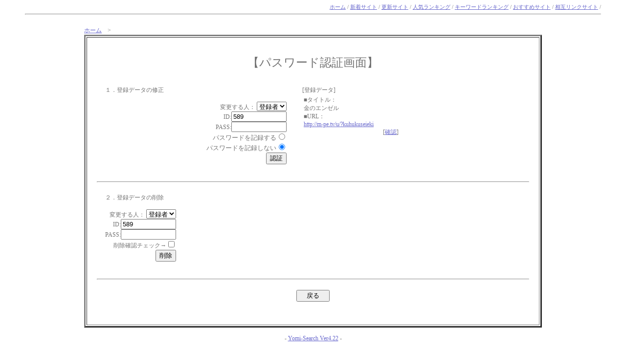

--- FILE ---
content_type: text/html
request_url: https://snohako.com/kagome.snohako.com/ys4/regist_ys.cgi?mode=enter&id=589
body_size: 1115
content:
<html>
<head>
<!-- �� -->
<title>�p�X���[�h�F�؉��/�o�^�f�[�^�̏C���E�폜</title>
<meta name="Keywords" content="norobot">
<LINK rel="stylesheet" href="https://snohako.com/kagome.snohako.com/link/style.css" type="text/css">
</head>
<body><a name=top></a>

<!-- ���j���[�o�[ -->
<div align=right><font id=small>
<a href="https://kagome.snohako.com/">�z�[��</a> /
<a href="https://snohako.com/kagome.snohako.com/ys4/yomi.cgi?mode=new">�V���T�C�g</a> / 
<a href="https://snohako.com/kagome.snohako.com/ys4/yomi.cgi?mode=renew">�X�V�T�C�g</a> / 
<a href="https://snohako.com/kagome.snohako.com/ys4/rank.cgi">�l�C�����L���O</a> / 
<a href="https://snohako.com/kagome.snohako.com/ys4/rank.cgi?mode=keyrank">�L�[���[�h�����L���O</a> / 
<a href="https://snohako.com/kagome.snohako.com/ys4/yomi.cgi?mode=m1">�������߃T�C�g</a> / 
<a href="https://snohako.com/kagome.snohako.com/ys4/yomi.cgi?mode=m2">���݃����N�T�C�g</a> /
</font></div>
<hr>

<br><center>
<table width="80%" border=0><tr><td>
<a href="https://kagome.snohako.com/">�z�[��</a>�@&gt;

<table border=3 width="100%" cellpadding=20>
<tr><td>
<br>
<center><font size="+2">�y�p�X���[�h�F�؉�ʁz</font></center>
<br>

<table border=0 width="100%" cellpadding=15>
<tr>
<td valign=top>
<form action="regist_ys.cgi" method=post>
	<input type=hidden name=in_mode value=mente>
	<input type=hidden name=Smode_name value=mente>

�P�D�o�^�f�[�^�̏C��<br><br>
<div align=right>
�ύX����l�F
<select name=changer>
	<option value=""selected>�o�^��
	<option value="admin">�Ǘ��l
</select><br>
ID:<input type=text name=id value="589" size=12><br>
PASS:<input type=password name=pass value="" size=12><br>
<font size="-1">�p�X���[�h���L�^����</font><input type=radio name=cookie value="on"><br>
<font size="-1">�p�X���[�h���L�^���Ȃ�</font><input type=radio name=cookie value="off" checked><br>
<input type=submit value="�F��">
</div>
</form>
</td>
<td valign=top>
[�o�^�f�[�^]<br>
<table width=200><tr><td>
���^�C�g���F<br>���̃G���[��<br>
��URL�F<br><a href="http://m-pe.tv/u/?kuhukuseieki">http://m-pe.tv/u/?kuhukuseieki</a>
<div align=right>[<a href="http://m-pe.tv/u/?kuhukuseieki" target="_blank">�m�F</a>]</div>
</td></tr>
</table>

</td>
</tr>
</table>



<hr>


<table border=0 cellpadding=15>
<tr><td align=right>
<form action="regist_ys.cgi" method=post>
	<input type=hidden name=mode value="act_del">
	<input type=hidden name=del_mode value="single">
<div align=left>�Q�D�o�^�f�[�^�̍폜</div><br>
�ύX����l�F
<select name=changer>
	<option value=""selected>�o�^��
	<option value="admin">�Ǘ��l
</select><br>
ID:<input type=text name=id value="589" size=12><br>
PASS:<input type=password name=pass value="" size=12><br>
�폜�m�F�`�F�b�N��<input type=checkbox name=del_check value=on><br>
<input type=submit value="�폜">
</form>
</td></tr>
</table>


<hr>



<br>
<center><form><input type=button value="�@�߂�@" onClick="history.back()"></form></center> <br>
</td></tr>
</table>

</td></tr>
</table>

</center>
<p><div align=center>- <a href="http://yomi.pekori.to" target="_blank">Yomi-Search Ver4.22</a> -</div></p>
</body></html>


--- FILE ---
content_type: text/css
request_url: https://snohako.com/kagome.snohako.com/link/style.css
body_size: 873
content:
a:link{ text-decoration:underline; color:#6666CC; }
a:visited{ text-decoration:underline; color:#ff9966; }
a:active{ text-decoration:underline; color:#FF6699; }
a:hover{ text-decoration:underline; color:#FF6699; }
body{ font-size:9pt; color:#737373; background-color:#ffffff; background-image:url(); margin-left:4%; margin-right:4%; }
tr,td{ font-size:9pt; color:#737373; }
hr{ color:#cccccc; }
#mid{ font-size:8pt; }
#small{ font-size:8pt; }
#kanri{ color:#ff9999; } /* 管理人コメントの色 */
#log{ width:630; border-style:solid; border-color:#ffffff; }
#log-0{ background-color:#dddddd; } /* ランキング順位 */
#log-1{ background-color:#ffffe0; } /* タイトル */
#log-2{ background-color:#ffffff; } /* カテゴリ */
#log-3{ background-color:#ffffff; } /* 紹介文 */
#log-4{ background-color:#ffffff; } /* 管理人コメント */
#title-bar{ background-color:#669999; color:#ffffff; font-size:11pt; } /* タイトルバー */
#mid-bar{ background-color:#ffffff; } /* 中段バー */
